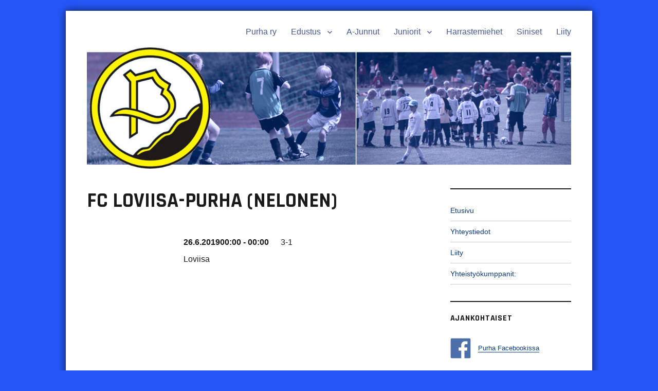

--- FILE ---
content_type: text/css
request_url: https://purha.fi/wp-content/themes/purha/style.css?ver=1.6.1544431629
body_size: 2872
content:
/*
Theme Name: Twenty Sixteen Child
Theme URI: https://wordpress.org/themes/twentysixteen/
Template: twentysixteen
Author: the WordPress team
Author URI: https://wordpress.org/
Description: Twenty Sixteen is a modernized take on an ever-popular WordPress layout — the horizontal masthead with an optional right sidebar that works perfectly for blogs and websites. It has custom color options with beautiful default color schemes, a harmonious fluid grid using a mobile-first approach, and impeccable polish in every detail. Twenty Sixteen will make your WordPress look beautiful everywhere.
Tags: one-column,two-columns,right-sidebar,accessibility-ready,custom-background,custom-colors,custom-header,custom-menu,editor-style,featured-images,flexible-header,microformats,post-formats,rtl-language-support,sticky-post,threaded-comments,translation-ready,blog
Version: 1.6.1544431629
Updated: 2018-12-10 10:47:09

*/

body {
    font-family: 'Rajdhani', sans-serif;
    font-family: Tahoma, Arial, sans-serif;
}
body:not(.custom-background-image)::before, body:not(.custom-background-image)::after {
	height: 0;
}
.site {
    background-color: rgba(0,0,0,0);
    background-image: none;
}
.site-inner {
    background-color: white;
	box-shadow: 0px 0px 15px rgba(0,0,0,0.7);
	max-width: 1024px;
}
.site-header {
    padding: 10px 4%;
}
.site-content {
	padding: 0 4%;
}
.site-header-menu, .site-branding {
	margin-top: 0.6em;
	margin-bottom: 0.6em;
}
.header-image {
    margin-top: 0;
}
body, a, p, span {
    font-family: Tahoma, Arial, sans-serif;
}
h1, h2, h3, h4, h5, .entry-title, .widget .widget-title, .site-title a {
    font-family: 'Rajdhani', sans-serif;
    text-transform: uppercase;
}
a:hover {
	color: #cc9900;
}
.header-image a:hover img {
	opacity: 1;
}
.main-navigation a {
	color: #465997;
}
.main-navigation a:hover, .main-navigation li:hover > a {
	color: #cc9900;
}
.custom-logo {
	width: 120px;
	margin-bottom: 10px;
}
footer.site-footer {
	padding: 0;
}
.widget {
	border-top-width: 2px;
	margin-bottom: 3em;
}
.widget.widget_nav_menu {
	margin-bottom: 2rem;
}
.widget.widget_nav_menu ul {
	margin: 0;
}
.widget.widget_nav_menu li {
	font-size: 14px;
	line-height: 40px;
	list-style-type: none;
	border-bottom: 1px solid #ccc;
}
.widget.widget_nav_menu li:hover {
	background: #eee;
}
.widget.widget_nav_menu a {
	width: 100%;
	display: block;
}
#vsel .vsel-content {
	background: #efefef;
	border: 1px solid #ccc;
	padding: 10px;
}
#vsel .vsel-meta-title {
	color: #465997;
	margin-bottom: 5px;
}
#vsel p {
	margin: 0;
	font-size: 14px;
}
.vsel-meta-date, .vsel-meta-time {
	font-weight: bold;
}
.vsel-meta-date {
	float: left;
}
.vsel-meta-location {
	clear: left;
}
#vsel .vsel-meta .vsel-meta-time {
	padding-left: 10px;
	float: left;
}
.widget table, .widget th, .widget td {
	border: none;
	border-width: 0;
}
.widget td {
	padding-left: 0;
}

--- FILE ---
content_type: application/javascript
request_url: https://purha.fi/wp-content/themes/purha/js/script.js?ver=1.1
body_size: 403
content:
jQuery(document).ready(function () {

    console.log('js loaded');
	
	jQuery('.vsel-meta-date').text(function () {
    	return jQuery(this).text().replace("Date:", ""); 
	});
	
	jQuery('.vsel-meta-time').text(function () {
    	return jQuery(this).text().replace("Time:", ""); 
	});
	
	jQuery('.vsel-meta-location').text(function () {
    	return jQuery(this).text().replace("Location:", ""); 
	});

})